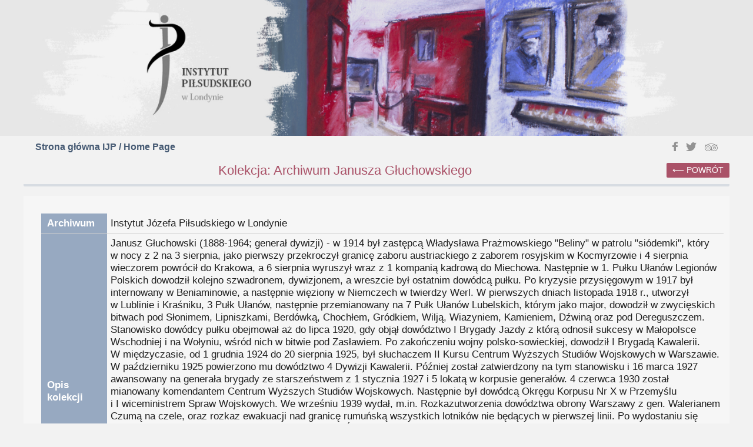

--- FILE ---
content_type: text/html; charset=UTF-8
request_url: https://archiwa.pilsudski.org.uk/kolekcja/457
body_size: 3927
content:
<!DOCTYPE html>
<html lang="pl">
<head>
<title>Instytut Józefa Piłsudskiego w Londynie</title>
<meta name="description" content="1.Życiorys, rozkazy, nominacje, dokumenty osobiste (kalendarze, notatnik, listy), broszury, wycinki z gazet (klepsydry), 1916-1964;, 2. Korespondencja z Koła Generałów, Pułkowników i byłych wyższych dowódców, wykaz z adresami, 1948-1963;, 3. Korespond" />
<meta name="keywords" content="" />
<meta http-equiv="content-type" content="text/html; charset=utf-8" />
<meta http-equiv="Content-Security-Policy" content="upgrade-insecure-requests">
<meta name="Author" content="IJP" />
<meta name="viewport" content="width=device-width, initial-scale=1.0" />
<meta name="robots" content="index,follow" />
<meta name="revisit-after" content="3 days" />
<meta name="Content-Language" content="pl" />

<link rel="apple-touch-icon" sizes="180x180" href="https://archiwa.pilsudski.org.uk/apple-touch-icon.png">
<link rel="icon" type="image/png" sizes="32x32" href="https://archiwa.pilsudski.org.uk/favicon-32x32.png">
<link rel="icon" type="image/png" sizes="16x16" href="https://archiwa.pilsudski.org.uk/favicon-16x16.png">
<link rel="manifest" href="https://archiwa.pilsudski.org.uk/site.webmanifest"><link href="https://archiwa.pilsudski.org.uk/css/styl.css"         rel="stylesheet" type="text/css" /><link href="https://archiwa.pilsudski.org.uk/css/menu.css"         rel="stylesheet" type="text/css" /><link href="https://archiwa.pilsudski.org.uk/css/app_specific.css" rel="stylesheet" type="text/css" />
<script src="https://archiwa.pilsudski.org.uk/js/jquery-3.6.0.min.js"   type="text/javascript"></script><script src="https://archiwa.pilsudski.org.uk/js/ajax_req.js"           type="text/javascript"></script><script src="https://archiwa.pilsudski.org.uk/js/tools.js"              type="text/javascript"></script><script src="https://archiwa.pilsudski.org.uk/js/front.js"              type="text/javascript"></script><script type="text/javascript">
var appname = 'ijp_2021';
var url_base = 'https://archiwa.pilsudski.org.uk';
var lang = 'pl';
var force_KP_KW = 0;
</script>
<!-- Google tag (gtag.js) -->
<script async src="https://www.googletagmanager.com/gtag/js?id=G-6Z7G0ZC50K"></script>
<script>
  window.dataLayer = window.dataLayer || [];
  function gtag(){dataLayer.push(arguments);}
  gtag('js', new Date());

  gtag('config', 'G-6Z7G0ZC50K');
</script>
</head>
<div class="outer_container">   <div class="header">
    <div class="logo">
      <a href="https://archiwa.pilsudski.org.uk/">
        <img src="https://archiwa.pilsudski.org.uk/pics/logo_ijp_2021.png" alt="logo" />
      </a>
    </div>
  </div>
  
  <div class="header2">
    <div class="backhome"><a href="//pilsudski.org.uk">Strona główna IJP / Home Page</a></div>
    <div class="social_icons">
      <a target="_blank" rel="noopener" href="https://www.facebook.com/PilsudskiInst/"><img src="https://archiwa.pilsudski.org.uk/pics/fb.png" alt="Facebook"></a>
      <a target="_blank" rel="noopener" href="https://twitter.com/PilsudskiInst"><img src="https://archiwa.pilsudski.org.uk/pics/tw.png" alt="Twitter"></a>
      <a target="_blank" rel="noopener" href="https://www.tripadvisor.co.uk/Attraction_Review-g186338-d10200952-Reviews-The_Jozef_Pilsudski_Institute-London_England.html"><img src="https://archiwa.pilsudski.org.uk/pics/ta.png" alt="Trip Advisor"></a>
    </div>
  </div>

  <div class="container_front">

    <div class="info_gora1" >
      <div class="back_link"><a href="javascript: history.back();">powrót</a></div>

      Kolekcja: Archiwum Janusza Głuchowskiego    </div>

    <div class="info_srodek1">
      <table class="tabelka">
<tr><th>Archiwum</th><td>Instytut Józefa Piłsudskiego w&nbsp;Londynie&nbsp; </td></tr><tr><th>Opis kolekcji</th><td>Janusz Głuchowski (1888-1964; generał dywizji) - w&nbsp;1914 był zastępcą Władysława Prażmowskiego "Beliny" w&nbsp;patrolu "siódemki", który w&nbsp;nocy z&nbsp;2 na 3 sierpnia, jako pierwszy przekroczył granicę zaboru austriackiego z&nbsp;zaborem rosyjskim w&nbsp;Kocmyrzowie i&nbsp;4 sierpnia wieczorem powrócił do Krakowa, a&nbsp;6 sierpnia wyruszył wraz z&nbsp;1 kompanią kadrową do Miechowa. Następnie w&nbsp;1. Pułku Ułanów Legionów Polskich dowodził kolejno szwadronem, dywizjonem, a&nbsp;wreszcie był ostatnim dowódcą pułku. Po kryzysie przysięgowym w&nbsp;1917 był internowany w&nbsp;Beniaminowie, a&nbsp;następnie więziony w&nbsp;Niemczech w&nbsp;twierdzy Werl. W&nbsp;pierwszych dniach listopada 1918 r., utworzył w&nbsp;Lublinie i&nbsp;Kraśniku, 3 Pułk Ułanów, następnie przemianowany na 7 Pułk Ułanów Lubelskich, którym jako major, dowodził w&nbsp;zwycięskich bitwach pod Słonimem, Lipniszkami, Berdówką, Chochłem, Gródkiem, Wilją, Wiazyniem, Kamieniem, Dźwiną oraz pod Dereguszczem. Stanowisko dowódcy pułku obejmował aż do lipca 1920, gdy objął dowództwo I&nbsp;Brygady Jazdy z&nbsp;którą odnosił sukcesy w&nbsp;Małopolsce Wschodniej i&nbsp;na Wołyniu, wśród nich w&nbsp;bitwie pod Zasławiem. Po zakończeniu wojny polsko-sowieckiej, dowodził I&nbsp;Brygadą Kawalerii. W&nbsp;międzyczasie, od 1 grudnia 1924 do 20 sierpnia 1925, był słuchaczem II Kursu Centrum Wyższych Studiów Wojskowych w&nbsp;Warszawie. W&nbsp;październiku 1925 powierzono mu dowództwo 4 Dywizji Kawalerii. Później został zatwierdzony na tym stanowisku i&nbsp;16 marca 1927 awansowany na generała brygady ze starszeństwem z&nbsp;1 stycznia 1927 i&nbsp;5 lokatą w&nbsp;korpusie generałów. 4 czerwca 1930 został mianowany komendantem Centrum Wyższych Studiów Wojskowych. Następnie był dowódcą Okręgu Korpusu Nr X&nbsp;w&nbsp;Przemyślu i&nbsp;I&nbsp;wiceministrem Spraw Wojskowych. We wrześniu 1939 wydał, m.in. Rozkazutworzenia dowództwa obrony Warszawy z&nbsp;gen. Walerianem Czumą na czele, oraz rozkaz ewakuacji nad granicę rumuńską wszystkich lotników nie będących w&nbsp;pierwszej linii. Po wydostaniu się z&nbsp;obozu internowanych w&nbsp;Rumunii, przedostał się na Środkowy Wschód, skąd w&nbsp;styczniu 1941 został powołany do Londynu, gdzie 21 marca 1941 zostaje generałem do zleceń Naczelnego Wodza. W&nbsp;październiku 1941 objął dowództwo Brygady Szkolnej w&nbsp;Szkocji. 23 września 1943r. Zostaje mianowany dowódcą Jednostek Wojska w&nbsp;Wielkiej Brytanii (JWWB). Podlegały mu pod każdym względem wszystkie jednostki Wojska Polskiego znajdujące się na terenie Wielkiej Brytanii włącznie z&nbsp;1 Korpusem w&nbsp;którego skład wchodziła 1 Dywizja Pancerna do chwili odpłynięcia na kontynent. Wyjątkiem była 1 Samodzielna Brygada Spadochronowa, która podlegała Naczelnemu Wodzowi i&nbsp;jej zależność była jedynie garnizonowo-gospodarcza. Na tym stanowisku awansował 1 czerwca 1945 na generała dywizji. Na emigracji był jednym z&nbsp;twórców, a&nbsp;z&nbsp;czasem aż do śmierci, prezesem Instytutu Józefa Piłsudskiego w&nbsp;Londynie. Był też do ostatnich chwil życia prezesem Koła Generałów, prezesem Koła 1 Pułku Ułanów Legionów Polskich Beliny, Koła 7 Pułku Ułanów Lubelskich, prezesem honorowym Koła 14. Pułku Ułanów Jazłowieckich oraz od 1951 Inspektorem Wyszkolenia Brygadowego Koła Młodych "Pogoń". Odznaczony m.in. VM, KZ, ZKZ&nbsp; </td></tr><tr><th>Zawartość kolekcji</th><td>1.Życiorys, rozkazy, nominacje, dokumenty osobiste (kalendarze, notatnik, listy), broszury, wycinki z&nbsp;gazet (klepsydry), 1916-1964;<br />
2. Korespondencja z&nbsp;Koła Generałów, Pułkowników i&nbsp;byłych wyższych dowódców, wykaz z&nbsp;adresami, 1948-1963;<br />
3. Korespondencja służbowa i&nbsp;prywatna, 1940-1961;<br />
4. Wspomnienia, przemówienia;<br />
5. Korepondencja, 1943-1963;<br />
6. Korespondnecja z&nbsp;prasą, wycinki prasowe;<br />
7. Brudnopisy;<br />
8. Raporty, sprawozdanie z&nbsp;odprawy Sztabu Głównego, zapisy z&nbsp;rozmów, wycinki prasowe, wiersze; 1940-1945;<br />
9. Emigracja - druki ulotne, komunikaty, rozkazy, orędzia, odezwy, 1946-1961;&nbsp;</td></tr><tr><th>Uwagi</th><td>z&nbsp;importu kolekcji 2021-12-07 11:53:41&nbsp;</td></tr><tr><th>Metryka</th><td>liczba jednostek archiwalnych:&nbsp;<b>9</b>; metry bieżące:&nbsp;<b>0.15</b>&nbsp;</td></tr>      </table>
    </div>

    <div class="info_gora1" >Wyszukaj w kolekcji</div>
    <div class="info_srodek1">

      <form id="form_szukaj" action="https://archiwa.pilsudski.org.uk/wyniki" method="get" onsubmit="return validateSearchForm()">
        <input type="hidden" form_cookie="kolekcja_id" value="457" />

        <div class="search_cr">Fragment tekstu: <input type="text" form_cookie="filtr" maxlength="255" value="" /> </div>
        <div class="search_cr">Typ:
          <select form_cookie="typ">
            <option value="">---</option>
<option value="Album">Album</option><option value="Artykuł">Artykuł</option><option value="Dekret">Dekret</option><option value="Depesza">Depesza</option><option value="Dokument">Dokument</option><option value="Inne">Inne</option><option value="Instrukcja">Instrukcja</option><option value="Książka">Książka</option><option value="List">List</option><option value="Mapy">Mapy</option><option value="Memorandum">Memorandum</option><option value="Notatki">Notatki</option><option value="Obraz">Obraz</option><option value="Odezwa">Odezwa</option><option value="Partytura">Partytura</option><option value="Prezentacja">Prezentacja</option><option value="Przemówienie">Przemówienie</option><option value="Raport">Raport</option><option value="Raport techniczny">Raport techniczny</option><option value="Rozdział">Rozdział</option><option value="Uchwała">Uchwała</option><option value="Wytyczne">Wytyczne</option><option value="Zestaw danych">Zestaw danych</option>          </select>
        </div>

        <div class="search_cr">Język:
          <select form_cookie="jezyk_id">
            <option value="0">---</option>
          </select>
        </div>
        <div class="search_cr">Data początkowa: <input type="text" form_cookie="data_od" size="10" maxlength="10" value="" /></div>
        <div class="search_cr">Data końcowa: <input type="text" form_cookie="data_do" size="10" maxlength="10" value="" /> </div>
        <div class="search_cr">Autor: <input type="text" form_cookie="autor" size="10" maxlength="20" value="" placeholder=""/> </div>

        <div style="clear: both"></div>
        <div class="buttons">
          <input class="szukaj_button" type="submit" value="Szukaj w kolekcji" />

          <a class="osoby_button" onclick="return goWithCookie('https://archiwa.pilsudski.org.uk/osoby', {kolekcja_id:0})" href="javascript.void(0)">Wszystkie osoby</a>
          <a class="miejsca_button" onclick="return goWithCookie('https://archiwa.pilsudski.org.uk/miejsca', {kolekcja_id:0})" href="javascript.void(0)">Wszystkie miejsca</a>
          <a class="katalog_button" href="https://archiwa.pilsudski.org.uk/katalog">Katalog</a>

        </div>
      </form>
    </div>

    <br />

  </div> 

</div> <!-- outer_container;  --><div class="container_footer_front">
  <footer>
    <div id="bottomNavLeft">
      <p>Copyright © 2021 – Pilsudski Institute of London, U.K. – All Rights Reserved.</p>
    </div>
    <div id="bottomNavRight">
      <p>Serwis: <a href="http://3w.gliwice.pl">3W Serwisy Informacyjne</a>.</p>
    </div>
  </footer>
</div> 
<script type="text/javascript">
  $(document).ready(async () => {
    cookieAlert();
  });
</script>

</body>
</html>